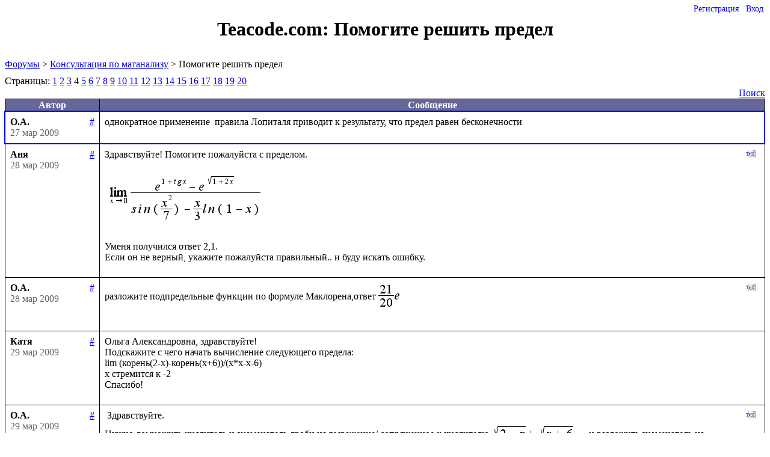

--- FILE ---
content_type: text/html;charset=utf-8
request_url: https://forum.teacode.com/show-thread.jsp;jsessionid=20B99E2237D4DC81EE6D7C7A4D7E4828?thread=_1275530630469-1933&page=3&answers=60
body_size: 7218
content:
















































<!DOCTYPE HTML PUBLIC "-//W3C//DTD HTML 4.0//EN">

<html>
<head>
    
    <title>Помогите решить предел</title>
    <link rel="shortcut icon" type="image/png" href="img/favicon.png"/>
    <script src="js/jquery.js" type="text/javascript"></script>
    <script src="js/jquery-ui.js" type="text/javascript"></script>
    <script src="js/init.js" type="text/javascript"></script>

    <link href="js/jtree/themes/teacode/style.css?3" rel="stylesheet" type="text/css">


    
    
    
    
    <link href="/style/jquery-ui.css;jsessionid=1107CAED13CC3047E664D70C45AA292F" rel="stylesheet" type="text/css">
    <link href="/style/base.css;jsessionid=1107CAED13CC3047E664D70C45AA292F" rel="stylesheet" type="text/css">
    <link href="/style/menu.css;jsessionid=1107CAED13CC3047E664D70C45AA292F" rel="stylesheet" type="text/css">
    <link href="/style/tags.css;jsessionid=1107CAED13CC3047E664D70C45AA292F" rel="stylesheet" type="text/css">
    
</head>
<body>












<div class="menu">
    
<ul id="nav">
        
            
            
            <li><a href="/registration.jsp;jsessionid=1107CAED13CC3047E664D70C45AA292F?backurl=http%3a%2f%2fforum.teacode.com%2fshow-thread.jsp%3bjsessionid%3d20B99E2237D4DC81EE6D7C7A4D7E4828%3fthread%3d_1275530630469-1933%26page%3d3%26answers%3d60">Регистрация</a></li>
            <li><a href="/login.jsp;jsessionid=1107CAED13CC3047E664D70C45AA292F?backurl=http%3a%2f%2fforum.teacode.com%2fshow-thread.jsp%3bjsessionid%3d20B99E2237D4DC81EE6D7C7A4D7E4828%3fthread%3d_1275530630469-1933%26page%3d3%26answers%3d60">Вход</a></li>
        
        
    </ul>
</div>
<script type="text/javascript">
    $(document).ready(function () {
        $('#nav li').hover(
                          function () {
                              $('ul', this).show();
                              $(this).addClass('hovered');
                          },
                          function () {
                              $('ul', this).hide();
                              $('.hovered', 'ul').removeClass('hovered');
                          });
        
    });
</script>

<div id='js-message'></div>
<div id="msg" class="error"></div>
<div id="header">
    <h1>
        <a href="list-forums.jsp">Teacode.com: </a> Помогите решить предел
    </h1>
</div>

<div id='content' class="wrapper">
    
<div class="path">
    








<a href="/list-forums.jsp;jsessionid=1107CAED13CC3047E664D70C45AA292F">Форумы</a>
<span class="listUnread"><span class="NEW unreadCount" ></span></span> &gt;
    














<a href="/show-forum.jsp;jsessionid=1107CAED13CC3047E664D70C45AA292F?forum=_1275530629518-21">Консультация по матанализу</a>
<span class="_1275530629518-21 listUnread" ><span class="NEW" data-forum='_1275530629518-21'></span></span> &gt;
    

Помогите решить предел

</div>













    


    








<p class="pages">
    
        Страницы: 
        















    
    
        
        
    
    
    



        
            
            <a href="/show-thread.jsp;jsessionid=1107CAED13CC3047E664D70C45AA292F?thread=_1275530630469-1933&page=0&answers=15">1</a> 
        
    
        















    
    
        
        
    
    
    



        
            
            <a href="/show-thread.jsp;jsessionid=1107CAED13CC3047E664D70C45AA292F?thread=_1275530630469-1933&page=1&answers=30">2</a> 
        
    
        















    
    
        
        
    
    
    



        
            
            <a href="/show-thread.jsp;jsessionid=1107CAED13CC3047E664D70C45AA292F?thread=_1275530630469-1933&page=2&answers=45">3</a> 
        
    
        















    
    
        
        
    
    
    



        
            <span>4</span> 
            
        
    
        















    
    
        
        
    
    
    



        
            
            <a href="/show-thread.jsp;jsessionid=1107CAED13CC3047E664D70C45AA292F?thread=_1275530630469-1933&page=4&answers=75">5</a> 
        
    
        















    
    
        
        
    
    
    



        
            
            <a href="/show-thread.jsp;jsessionid=1107CAED13CC3047E664D70C45AA292F?thread=_1275530630469-1933&page=5&answers=90">6</a> 
        
    
        















    
    
        
        
    
    
    



        
            
            <a href="/show-thread.jsp;jsessionid=1107CAED13CC3047E664D70C45AA292F?thread=_1275530630469-1933&page=6&answers=105">7</a> 
        
    
        















    
    
        
        
    
    
    



        
            
            <a href="/show-thread.jsp;jsessionid=1107CAED13CC3047E664D70C45AA292F?thread=_1275530630469-1933&page=7&answers=120">8</a> 
        
    
        















    
    
        
        
    
    
    



        
            
            <a href="/show-thread.jsp;jsessionid=1107CAED13CC3047E664D70C45AA292F?thread=_1275530630469-1933&page=8&answers=135">9</a> 
        
    
        















    
    
        
        
    
    
    



        
            
            <a href="/show-thread.jsp;jsessionid=1107CAED13CC3047E664D70C45AA292F?thread=_1275530630469-1933&page=9&answers=150">10</a> 
        
    
        















    
    
        
        
    
    
    



        
            
            <a href="/show-thread.jsp;jsessionid=1107CAED13CC3047E664D70C45AA292F?thread=_1275530630469-1933&page=10&answers=165">11</a> 
        
    
        















    
    
        
        
    
    
    



        
            
            <a href="/show-thread.jsp;jsessionid=1107CAED13CC3047E664D70C45AA292F?thread=_1275530630469-1933&page=11&answers=180">12</a> 
        
    
        















    
    
        
        
    
    
    



        
            
            <a href="/show-thread.jsp;jsessionid=1107CAED13CC3047E664D70C45AA292F?thread=_1275530630469-1933&page=12&answers=195">13</a> 
        
    
        















    
    
        
        
    
    
    



        
            
            <a href="/show-thread.jsp;jsessionid=1107CAED13CC3047E664D70C45AA292F?thread=_1275530630469-1933&page=13&answers=210">14</a> 
        
    
        















    
    
        
        
    
    
    



        
            
            <a href="/show-thread.jsp;jsessionid=1107CAED13CC3047E664D70C45AA292F?thread=_1275530630469-1933&page=14&answers=225">15</a> 
        
    
        















    
    
        
        
    
    
    



        
            
            <a href="/show-thread.jsp;jsessionid=1107CAED13CC3047E664D70C45AA292F?thread=_1275530630469-1933&page=15&answers=240">16</a> 
        
    
        















    
    
        
        
    
    
    



        
            
            <a href="/show-thread.jsp;jsessionid=1107CAED13CC3047E664D70C45AA292F?thread=_1275530630469-1933&page=16&answers=255">17</a> 
        
    
        















    
    
        
        
    
    
    



        
            
            <a href="/show-thread.jsp;jsessionid=1107CAED13CC3047E664D70C45AA292F?thread=_1275530630469-1933&page=17&answers=270">18</a> 
        
    
        















    
    
        
        
    
    
    



        
            
            <a href="/show-thread.jsp;jsessionid=1107CAED13CC3047E664D70C45AA292F?thread=_1275530630469-1933&page=18&answers=285">19</a> 
        
    
        















    
    
        
        
            
        
    
    
    



        
            
            <a href="/show-thread.jsp;jsessionid=1107CAED13CC3047E664D70C45AA292F?thread=_1275530630469-1933&page=19&answers=296">20</a> 
        
    
    
</p>







<span class="span-search-box"><a href="search.jsp">Поиск</a></span>
<table class="border padded">
    <tr class="theader">
        <th>Автор</th>
        <th width="99%">Сообщение</th>
    </tr>

    
    
    
    
    
        
        
        
            
        
        
        
        <tr id="_1275530635883-12990" class="trow first" valign="top">
            <td class="authorTD">
                <strong class='authorName'>О.А.</strong>

                

                <a style="float:right" class="msgLink" title="ссылка на это сообщение" href="#_1275530635883-12990">#</a>
                <br>
                






                <span class="date">27 мар 2009</span>
                

                

            </td>
            
            




            <td class="messageTD">

                <div class="messageManage">
                    
                    

                    <a class="imglink tex" title="показать формулы"></a>
                    

                    

                    
                    
                </div>

                <div class="message">однократное применение  правила Лопиталя приводит к результату, что предел равен бесконечности
</div>
                <ul class="thumbnailList">
                    
                </ul>
                <ul class="fileList">
                    
                </ul>
            </td>
        </tr>
    
        
        
        
        
        
        <tr id="_1275530635884-12998" class="trow" valign="top">
            <td class="authorTD">
                <strong class='authorName'>Аня</strong>

                

                <a style="float:right" class="msgLink" title="ссылка на это сообщение" href="#_1275530635884-12998">#</a>
                <br>
                






                <span class="date">28 мар 2009</span>
                

                

            </td>
            
            




            <td class="messageTD">

                <div class="messageManage">
                    
                    

                    <a class="imglink tex" title="показать формулы"></a>
                    

                    

                    
                    
                </div>

                <div class="message">Здравствуйте! Помогите пожалуйста с пределом.

<img class='texImg' src="http://teacode.com/service/latex/latex.png?latex=%5Clim_%7Bx%5Crightarrow+0%7D%5Cfrac%7Be%5E%7B1%2Btgx%7D-e%5E%7B%5Csqrt%7B1%2B2x%7D%7D%7D%7Bsin%28%5Cfrac%7Bx%5E2%7D%7B7%7D%29-%5Cfrac%7Bx%7D%7B3%7Dln%281-x%29%7D&amp;fontsize=21" style="vertical-align: -56px" alt="$\lim_{x\rightarrow 0}\frac{e^{1+tgx}-e^{\sqrt{1+2x}}}{sin(\frac{x^2}{7})-\frac{x}{3}ln(1-x)}$" title="$\lim_{x\rightarrow 0}\frac{e^{1+tgx}-e^{\sqrt{1+2x}}}{sin(\frac{x^2}{7})-\frac{x}{3}ln(1-x)}$">

Уменя получился ответ 2,1.
Если он не верный, укажите пожалуйста правильный.. и буду искать ошибку.
</div>
                <ul class="thumbnailList">
                    
                </ul>
                <ul class="fileList">
                    
                </ul>
            </td>
        </tr>
    
        
        
        
        
        
        <tr id="_1275530635885-13001" class="trow" valign="top">
            <td class="authorTD">
                <strong class='authorName'>О.А.</strong>

                

                <a style="float:right" class="msgLink" title="ссылка на это сообщение" href="#_1275530635885-13001">#</a>
                <br>
                






                <span class="date">28 мар 2009</span>
                

                

            </td>
            
            




            <td class="messageTD">

                <div class="messageManage">
                    
                    

                    <a class="imglink tex" title="показать формулы"></a>
                    

                    

                    
                    
                </div>

                <div class="message">разложите подпредельные функции по формуле Маклорена,ответ<img class='texImg' src="http://teacode.com/service/latex/latex.png?latex=%5Cfrac%7B21%7D%7B20%7De&amp;fontsize=21" style="vertical-align: -28px" alt="$\frac{21}{20}e$" title="$\frac{21}{20}e$">
</div>
                <ul class="thumbnailList">
                    
                </ul>
                <ul class="fileList">
                    
                </ul>
            </td>
        </tr>
    
        
        
        
        
        
        <tr id="_1275530635886-13007" class="trow" valign="top">
            <td class="authorTD">
                <strong class='authorName'>Катя</strong>

                

                <a style="float:right" class="msgLink" title="ссылка на это сообщение" href="#_1275530635886-13007">#</a>
                <br>
                






                <span class="date">29 мар 2009</span>
                

                

            </td>
            
            




            <td class="messageTD">

                <div class="messageManage">
                    
                    

                    <a class="imglink tex" title="показать формулы"></a>
                    

                    

                    
                    
                </div>

                <div class="message">Ольга Александровна, здравствуйте!
Подскажите с чего начать вычисление следующего предела:
lim (корень(2-x)-корень(x+6))/(x*x-x-6)
x стремится к -2
Спасибо!
</div>
                <ul class="thumbnailList">
                    
                </ul>
                <ul class="fileList">
                    
                </ul>
            </td>
        </tr>
    
        
        
        
        
        
        <tr id="_1275530635886-13012" class="trow" valign="top">
            <td class="authorTD">
                <strong class='authorName'>О.А.</strong>

                

                <a style="float:right" class="msgLink" title="ссылка на это сообщение" href="#_1275530635886-13012">#</a>
                <br>
                






                <span class="date">29 мар 2009</span>
                

                

            </td>
            
            




            <td class="messageTD">

                <div class="messageManage">
                    
                    

                    <a class="imglink tex" title="показать формулы"></a>
                    

                    

                    
                    
                </div>

                <div class="message"> Здравствуйте.
Нужно домножить числитель и знаменатель дроби на выражение/ сопряженное к числителю<img class='texImg' src="http://teacode.com/service/latex/latex.png?latex=%5Csqrt%7B2-x%7D%2B%5Csqrt%7Bx%2B6%7D&amp;fontsize=21" style="vertical-align: -16px" alt="$\sqrt{2-x}+\sqrt{x+6}$" title="$\sqrt{2-x}+\sqrt{x+6}$">  и разложить знаменатель на линейные множители, ответ 1/10
</div>
                <ul class="thumbnailList">
                    
                </ul>
                <ul class="fileList">
                    
                </ul>
            </td>
        </tr>
    
        
        
        
        
        
        <tr id="_1275530635887-13017" class="trow" valign="top">
            <td class="authorTD">
                <strong class='authorName'>Катя</strong>

                

                <a style="float:right" class="msgLink" title="ссылка на это сообщение" href="#_1275530635887-13017">#</a>
                <br>
                






                <span class="date">29 мар 2009</span>
                

                

            </td>
            
            




            <td class="messageTD">

                <div class="messageManage">
                    
                    

                    <a class="imglink tex" title="показать формулы"></a>
                    

                    

                    
                    
                </div>

                <div class="message">Умножив числитель и знаменатель на сопряженное число и разложив знаменатель на линейные множители у меня получилось:
lim (2-x-x-6)/( (x-3)(x+2)(корень(2-x)+корень(x+6) )= 
lim (-4-2x)/( (x-3)(x+2)(корень(2-x)+корень(x+6) )
при x стремящемся к -2

Как получилсь ответ 1/10?
</div>
                <ul class="thumbnailList">
                    
                </ul>
                <ul class="fileList">
                    
                </ul>
            </td>
        </tr>
    
        
        
        
        
        
        <tr id="_1275530635888-13020" class="trow" valign="top">
            <td class="authorTD">
                <strong class='authorName'>О.А.</strong>

                

                <a style="float:right" class="msgLink" title="ссылка на это сообщение" href="#_1275530635888-13020">#</a>
                <br>
                






                <span class="date">29 мар 2009</span>
                

                

            </td>
            
            




            <td class="messageTD">

                <div class="messageManage">
                    
                    

                    <a class="imglink tex" title="показать формулы"></a>
                    

                    

                    
                    
                </div>

                <div class="message">сократите дробь на<img class='texImg' src="http://teacode.com/service/latex/latex.png?latex=x%2B2&amp;fontsize=21" style="vertical-align: -16px" alt="$x+2$" title="$x+2$"> и подставьте предельную точку
</div>
                <ul class="thumbnailList">
                    
                </ul>
                <ul class="fileList">
                    
                </ul>
            </td>
        </tr>
    
        
        
        
        
        
        <tr id="_1275530635890-13031" class="trow" valign="top">
            <td class="authorTD">
                <strong class='authorName'>Сергей</strong>

                

                <a style="float:right" class="msgLink" title="ссылка на это сообщение" href="#_1275530635890-13031">#</a>
                <br>
                






                <span class="date">31 мар 2009</span>
                

                

            </td>
            
            




            <td class="messageTD">

                <div class="messageManage">
                    
                    

                    <a class="imglink tex" title="показать формулы"></a>
                    

                    

                    
                    
                </div>

                <div class="message">не могу справиться с пределом помогите!
((-4x^3+4x^2+4x-1)/(-4x^3+4x^2+3x+1))^(-4x^2-x-5)
</div>
                <ul class="thumbnailList">
                    
                </ul>
                <ul class="fileList">
                    
                </ul>
            </td>
        </tr>
    
        
        
        
        
        
        <tr id="_1275530635890-13032" class="trow" valign="top">
            <td class="authorTD">
                <strong class='authorName'>Сергей</strong>

                

                <a style="float:right" class="msgLink" title="ссылка на это сообщение" href="#_1275530635890-13032">#</a>
                <br>
                






                <span class="date">31 мар 2009</span>
                

                

            </td>
            
            




            <td class="messageTD">

                <div class="messageManage">
                    
                    

                    <a class="imglink tex" title="показать формулы"></a>
                    

                    

                    
                    
                </div>

                <div class="message">чуток забл дописать...
X стремиться к бесконечности
</div>
                <ul class="thumbnailList">
                    
                </ul>
                <ul class="fileList">
                    
                </ul>
            </td>
        </tr>
    
        
        
        
        
        
        <tr id="_1275530635890-13035" class="trow" valign="top">
            <td class="authorTD">
                <strong class='authorName'>О.А.</strong>

                

                <a style="float:right" class="msgLink" title="ссылка на это сообщение" href="#_1275530635890-13035">#</a>
                <br>
                






                <span class="date">31 мар 2009</span>
                

                

            </td>
            
            




            <td class="messageTD">

                <div class="messageManage">
                    
                    

                    <a class="imglink tex" title="показать формулы"></a>
                    

                    

                    
                    
                </div>

                <div class="message">таких примеров решено море в темах данной консультации? надо использовать второй замечательный предел<img class='texImg' src="http://teacode.com/service/latex/latex.png?latex=%5Clim_%7Bx%5Crightarrow+%5Cinfty%7D%281%2B1%2Fx%29%5E%7Bx%7D%3De&amp;fontsize=21" style="vertical-align: -24px" alt="$\lim_{x\rightarrow \infty}(1+1/x)^{x}=e$" title="$\lim_{x\rightarrow \infty}(1+1/x)^{x}=e$">ответ  <img class='texImg' src="http://teacode.com/service/latex/latex.png?latex=e&amp;fontsize=21" style="vertical-align: -16px" alt="$e$" title="$e$">
</div>
                <ul class="thumbnailList">
                    
                </ul>
                <ul class="fileList">
                    
                </ul>
            </td>
        </tr>
    
        
        
        
        
        
        <tr id="_1275530636117-14313" class="trow" valign="top">
            <td class="authorTD">
                <strong class='authorName'>Kitsune</strong>

                

                <a style="float:right" class="msgLink" title="ссылка на это сообщение" href="#_1275530636117-14313">#</a>
                <br>
                






                <span class="date">10 июн 2009</span>
                

                

            </td>
            
            




            <td class="messageTD">

                <div class="messageManage">
                    
                    

                    <a class="imglink tex" title="показать формулы"></a>
                    

                    

                    
                    
                </div>

                <div class="message">помогите пожалуста с пределами!!!!

lim x2+2x/x2+4x+4,при x-&gt;-2

lim 5-x/3-корень из 2x-1,при x-&gt;5
</div>
                <ul class="thumbnailList">
                    
                </ul>
                <ul class="fileList">
                    
                </ul>
            </td>
        </tr>
    
        
        
        
        
        
        <tr id="_1275530636118-14319" class="trow" valign="top">
            <td class="authorTD">
                <strong class='authorName'>О.А.</strong>

                

                <a style="float:right" class="msgLink" title="ссылка на это сообщение" href="#_1275530636118-14319">#</a>
                <br>
                






                <span class="date">10 июн 2009</span>
                

                

            </td>
            
            




            <td class="messageTD">

                <div class="messageManage">
                    
                    

                    <a class="imglink tex" title="показать формулы"></a>
                    

                    

                    
                    
                </div>

                <div class="message">1)нужно разложить числитель и знаменатель дроби на линейные множители и сократить <img class='texImg' src="http://teacode.com/service/latex/latex.png?latex=x%2B2&amp;fontsize=21" style="vertical-align: -16px" alt="$x+2$" title="$x+2$">
2)домножить числитель и знаменатель дроби на<img class='texImg' src="http://teacode.com/service/latex/latex.png?latex=3%2B%5Csqrt%7B2x-1%7D&amp;fontsize=21" style="vertical-align: -16px" alt="$3+\sqrt{2x-1}$" title="$3+\sqrt{2x-1}$">
</div>
                <ul class="thumbnailList">
                    
                </ul>
                <ul class="fileList">
                    
                </ul>
            </td>
        </tr>
    
        
        
        
        
        
        <tr id="_1275530636119-14326" class="trow" valign="top">
            <td class="authorTD">
                <strong class='authorName'>Андрей</strong>

                

                <a style="float:right" class="msgLink" title="ссылка на это сообщение" href="#_1275530636119-14326">#</a>
                <br>
                






                <span class="date">10 июн 2009</span>
                

                

            </td>
            
            




            <td class="messageTD">

                <div class="messageManage">
                    
                    

                    <a class="imglink tex" title="показать формулы"></a>
                    

                    

                    
                    
                </div>

                <div class="message">День добрый!
Помогите с примером:
lim(x-&gt;0+0)(CtgX)^1/lnX
</div>
                <ul class="thumbnailList">
                    
                </ul>
                <ul class="fileList">
                    
                </ul>
            </td>
        </tr>
    
        
        
        
        
        
        <tr id="_1275530636119-14328" class="trow" valign="top">
            <td class="authorTD">
                <strong class='authorName'>О.А.</strong>

                

                <a style="float:right" class="msgLink" title="ссылка на это сообщение" href="#_1275530636119-14328">#</a>
                <br>
                






                <span class="date">10 июн 2009</span>
                

                

            </td>
            
            




            <td class="messageTD">

                <div class="messageManage">
                    
                    

                    <a class="imglink tex" title="показать формулы"></a>
                    

                    

                    
                    
                </div>

                <div class="message">добрый день. Нужно прологарифмировать выражение<img class='texImg' src="http://teacode.com/service/latex/latex.png?latex=%5Cln+y%3D%5Cfrac%7B%5Cln%5Ccot+x%7D%7B%5Cln+x%7D&amp;fontsize=21" style="vertical-align: -30px" alt="$\ln y=\frac{\ln\cot x}{\ln x}$" title="$\ln y=\frac{\ln\cot x}{\ln x}$">.Затем найти предел<img class='texImg' src="http://teacode.com/service/latex/latex.png?latex=%5Clim_%7Bx%5Crightarrow%2B0%7D%5Cln+y&amp;fontsize=21" style="vertical-align: -25px" alt="$\lim_{x\rightarrow+0}\ln y$" title="$\lim_{x\rightarrow+0}\ln y$">используя правило Лопиталя и потенцировать полученное выражение, ответ<img class='texImg' src="http://teacode.com/service/latex/latex.png?latex=e%5E%7B-1%7D&amp;fontsize=21" style="vertical-align: -16px" alt="$e^{-1}$" title="$e^{-1}$">
</div>
                <ul class="thumbnailList">
                    
                </ul>
                <ul class="fileList">
                    
                </ul>
            </td>
        </tr>
    
        
        
        
        
            
        
        
        <tr id="_1275530636120-14331" class="trow last" valign="top">
            <td class="authorTD">
                <strong class='authorName'>Kitsune</strong>

                

                <a style="float:right" class="msgLink" title="ссылка на это сообщение" href="#_1275530636120-14331">#</a>
                <br>
                






                <span class="date">10 июн 2009</span>
                

                

            </td>
            
            




            <td class="messageTD">

                <div class="messageManage">
                    
                    

                    <a class="imglink tex" title="показать формулы"></a>
                    

                    

                    
                    
                </div>

                <div class="message">спасибо)))
</div>
                <ul class="thumbnailList">
                    
                </ul>
                <ul class="fileList">
                    
                </ul>
            </td>
        </tr>
    
    <tr id="newMessage" class="trow" valign="top" style="display:none;">
        <td class="authorTD"><strong>Ваш ответ:</strong><br>
        </td>
        <td class='messageTD' width="99%">
            <form action="add-message.jsp" method="POST">
                <p style="color: red"></p>
                <textarea name="mtext" id='mtext'></textarea>

                <div id="file-uploader">
                    <noscript>
                        <p>Please enable JavaScript to use file uploader.</p>
                    </noscript>
                </div>

                
                    
                    
                    
                    
                        Чтобы написать сообщение, необходимо войти или зарегистрироваться
                    
                
            </form>
        </td>
    </tr>
</table>
<p class="pages">
    
        Страницы: 
        















    
    
        
        
    
    
    



        
            
            <a href="/show-thread.jsp;jsessionid=1107CAED13CC3047E664D70C45AA292F?thread=_1275530630469-1933&page=0&answers=15">1</a> 
        
    
        















    
    
        
        
    
    
    



        
            
            <a href="/show-thread.jsp;jsessionid=1107CAED13CC3047E664D70C45AA292F?thread=_1275530630469-1933&page=1&answers=30">2</a> 
        
    
        















    
    
        
        
    
    
    



        
            
            <a href="/show-thread.jsp;jsessionid=1107CAED13CC3047E664D70C45AA292F?thread=_1275530630469-1933&page=2&answers=45">3</a> 
        
    
        















    
    
        
        
    
    
    



        
            <span>4</span> 
            
        
    
        















    
    
        
        
    
    
    



        
            
            <a href="/show-thread.jsp;jsessionid=1107CAED13CC3047E664D70C45AA292F?thread=_1275530630469-1933&page=4&answers=75">5</a> 
        
    
        















    
    
        
        
    
    
    



        
            
            <a href="/show-thread.jsp;jsessionid=1107CAED13CC3047E664D70C45AA292F?thread=_1275530630469-1933&page=5&answers=90">6</a> 
        
    
        















    
    
        
        
    
    
    



        
            
            <a href="/show-thread.jsp;jsessionid=1107CAED13CC3047E664D70C45AA292F?thread=_1275530630469-1933&page=6&answers=105">7</a> 
        
    
        















    
    
        
        
    
    
    



        
            
            <a href="/show-thread.jsp;jsessionid=1107CAED13CC3047E664D70C45AA292F?thread=_1275530630469-1933&page=7&answers=120">8</a> 
        
    
        















    
    
        
        
    
    
    



        
            
            <a href="/show-thread.jsp;jsessionid=1107CAED13CC3047E664D70C45AA292F?thread=_1275530630469-1933&page=8&answers=135">9</a> 
        
    
        















    
    
        
        
    
    
    



        
            
            <a href="/show-thread.jsp;jsessionid=1107CAED13CC3047E664D70C45AA292F?thread=_1275530630469-1933&page=9&answers=150">10</a> 
        
    
        















    
    
        
        
    
    
    



        
            
            <a href="/show-thread.jsp;jsessionid=1107CAED13CC3047E664D70C45AA292F?thread=_1275530630469-1933&page=10&answers=165">11</a> 
        
    
        















    
    
        
        
    
    
    



        
            
            <a href="/show-thread.jsp;jsessionid=1107CAED13CC3047E664D70C45AA292F?thread=_1275530630469-1933&page=11&answers=180">12</a> 
        
    
        















    
    
        
        
    
    
    



        
            
            <a href="/show-thread.jsp;jsessionid=1107CAED13CC3047E664D70C45AA292F?thread=_1275530630469-1933&page=12&answers=195">13</a> 
        
    
        















    
    
        
        
    
    
    



        
            
            <a href="/show-thread.jsp;jsessionid=1107CAED13CC3047E664D70C45AA292F?thread=_1275530630469-1933&page=13&answers=210">14</a> 
        
    
        















    
    
        
        
    
    
    



        
            
            <a href="/show-thread.jsp;jsessionid=1107CAED13CC3047E664D70C45AA292F?thread=_1275530630469-1933&page=14&answers=225">15</a> 
        
    
        















    
    
        
        
    
    
    



        
            
            <a href="/show-thread.jsp;jsessionid=1107CAED13CC3047E664D70C45AA292F?thread=_1275530630469-1933&page=15&answers=240">16</a> 
        
    
        















    
    
        
        
    
    
    



        
            
            <a href="/show-thread.jsp;jsessionid=1107CAED13CC3047E664D70C45AA292F?thread=_1275530630469-1933&page=16&answers=255">17</a> 
        
    
        















    
    
        
        
    
    
    



        
            
            <a href="/show-thread.jsp;jsessionid=1107CAED13CC3047E664D70C45AA292F?thread=_1275530630469-1933&page=17&answers=270">18</a> 
        
    
        















    
    
        
        
    
    
    



        
            
            <a href="/show-thread.jsp;jsessionid=1107CAED13CC3047E664D70C45AA292F?thread=_1275530630469-1933&page=18&answers=285">19</a> 
        
    
        















    
    
        
        
            
        
    
    
    



        
            
            <a href="/show-thread.jsp;jsessionid=1107CAED13CC3047E664D70C45AA292F?thread=_1275530630469-1933&page=19&answers=296">20</a> 
        
    
    
</p>

<div class="path">
    








<a href="/list-forums.jsp;jsessionid=1107CAED13CC3047E664D70C45AA292F">Форумы</a>
<span class="listUnread"><span class="NEW unreadCount" ></span></span> &gt;
    














<a href="/show-forum.jsp;jsessionid=1107CAED13CC3047E664D70C45AA292F?forum=_1275530629518-21">Консультация по матанализу</a>
<span class="_1275530629518-21 listUnread" ><span class="NEW" data-forum='_1275530629518-21'></span></span> &gt;
    

Помогите решить предел

</div>
<div class="path" style="float:right;">
    
        
        
        
        
            Чтобы написать сообщение, необходимо войти или зарегистрироваться
        
    
</div>










    <div class="push"></div>
</div>
<div class="footer">
    <p>&#xA9; teacode.com, 2004-2016</p>
</div>
</body>
</html>


<script type="text/javascript" src="js/markitup/sets/bbcode/set.js"></script>
<script src="js/markitup/jquery.markitup.js" type="text/javascript"></script>
<script src="js/fileuploader.js" type="text/javascript"></script>
<link rel="stylesheet" type="text/css" href="js/markitup/skins/markitup/style.css"/>
<link rel="stylesheet" type="text/css" href="js/markitup/sets/bbcode/style.css"/>
<link rel="stylesheet" type="text/css" href="style/fileuploader.css"/>

<script type="text/javascript">
    function preSubmit() {
        var form = $('form');
        var msg = form.parent().parent().attr('id');
        if (msg != 'newMessage') {
            form.attr('action', 'save-message.jsp');
            form.append('<input type="hidden" name="msg" value="' + msg + '">')
        }
        $('input:submit', $('form')).val('Отправка...').click(function() {
            return false
        });
        localStorage.removeItem(msgKey('_1275530630469-1933'));
    }


    function saveMessageHandler(e) {
        saveMessage('_1275530630469-1933', $(e.target).val());
    }

    function hideNewMessageForm() {
        $('#newMessageLink').show();
        $("#newMessage").hide();
        $("textarea").unbind('keyup', saveMessageHandler);
    }

    function showNewMessageForm() {
        if ($("#newMessage").is(':hidden')) {
            $('#newMessageLink').hide();
            $("#newMessage").show();

            var textarea = $("textarea");
            textarea.keyup(saveMessageHandler);
            textarea.val(retrieveMessage('_1275530630469-1933'));
        }
    }

    function getSelectedHtml() {
        var res;
        if (window.getSelection) {
            sel = window.getSelection();
            if (sel.rangeCount) {
                var frag = sel.getRangeAt(0).cloneContents();
                var el = document.createElement("div");
                el.appendChild(frag);
                res = el.innerText;
            }
        } else if (document.selection && document.selection.type == "Text") {
            res = document.selection.createRange().htmlText;
        }
        return res;
    }

    function insertQuote(local) {
        if ($('form', $('#newMessage')).length > 0)
            showNewMessageForm();
        var cite = getSelectedHtml();
        if (cite == undefined || cite.length == 0) {
            $.getJSON("message.view", {msg: local}, function(data) {
                $.markItUp({ target: '#mtext', openWith:'[cite=' + local + ']' + data.text + '[/cite]' });
            });
        }else{
            $.markItUp({ target: '#mtext', openWith:'[cite=' + local + ']' + cite + '[/cite]' });
        }
    }

    function focusMessage(tr) {
        $('tr.focus').removeClass('focus');
        $('.a-next-unread').each(function() {
            var el = $(this);
            if (el.closest('tr')[0] != tr[0]) el.remove();
        });

        tr.addClass('focus');
    }

    function readMessage(tr) {
        var href = tr.attr('id');
        $.getJSON("readMessage", {msg: href}, function() {
            getNotifications().success(function(data) {
                if (data.all > 0)
                    tr.find('.messageTD').append('<a class="a-next-unread">следующее</a>');
            });

            focusMessage(tr);
            tr.removeClass('unread');
            localStorage.removeItem(tr.attr("id"));
            $('a.read', tr).remove();
        })
    }

    var topOffset = 120;
    function moveToMessage(tr) {
        window.scrollTo(0, tr.position().top - topOffset);
        if (tr.hasClass('unread')) {
            readMessage(tr)
        } else
            focusMessage(tr);
    }

    $(document).keydown(function(event) {
        if (event.keyCode == 32) {
            event.preventDefault();
            if ($('tr.unread').length > 0) {
                moveToMessage($('tr.unread:first'))
            } else {
                if (!$('tr.focus').hasClass('last'))
                    moveToMessage($('tr.focus').next());
            }
        }
        if (event.keyCode == 27) $('#cancel').click();
    })

    $(document).delegate(".a-next-unread", 'click', function(e) {
        var next = $(".unread:first");
        $(this).remove();
        if (next.length == 0) {
            window.location = "next-unread.jsp";
        } else {
            readMessage(next);
        }
    })

    $(document).ready(function($) {
        if (window.location.hash != "")
            moveToMessage($(window.location.hash));
        else
            focusMessage($("tr.first"))


        $('textarea').keydown(function(event) {
            if (event.keyCode == 32) event.stopImmediatePropagation();
        });


        createEditPane($('form')
                
                );

        $('tr.trow').click(function(event) {
            var tr = $(this);
            if (tr.hasClass('unread')) {
                readMessage(tr)
            } else
                focusMessage($(this));
        });

        $("a.deny, a.allow").click(function() {
            var a = $(this);
            var msg = a.parent().parent().attr('id');
            $.getJSON("ban", {msg: msg, ban: a.hasClass("deny")}, function() {
                var id = a.attr('class').split(' ')[1];
                $('a.' + id).toggleClass("deny");
                $('a.' + id).toggleClass("allow");
                if (a.hasClass('deny'))
                    a.attr('title', 'заблокировать')
                else
                    a.attr('title', 'разблокировать')
            })
        })

        $('tr.trow').each(function() {
            var tr = $(this);
            var a = $('a.tex', tr);
            if ($('img.texImg', tr).length > 0) {
                a.click(function() {
                    if (a.hasClass('clicked')) {
                        a.removeClass('clicked');
                        a.attr('title', 'показать формулы')
                        $('code.texCode', tr).remove();
                        $('img.texImg', tr).show();
                    } else {
                        a.addClass('clicked');
                        a.attr('title', 'показать LaTex');
                        $('img.texImg', tr).each(function() {
                            var img = $(this);
                            var code = $('<code class="texCode"></code>').append(img.attr('title'));
                            img.after(code);
                            img.hide();
                        })
                    }
                });
            } else
                a.hide();
        })
    });
</script>


--- FILE ---
content_type: text/css
request_url: https://forum.teacode.com/js/markitup/sets/bbcode/style.css
body_size: 1980
content:
.markItUp .markItUpButton1 a	{
	background-image:url(images/preview.png);
    width:21px;
}

.markItUp .markItUpButton2 a	{
	background-image:url([data-uri]);
}
.markItUp .markItUpButton3 a	{
	background-image:url([data-uri]);
}
.markItUp .markItUpButton4 a	{
	background-image:url([data-uri]);
}

.markItUp .markItUpButton5 a	{
	background-image:url([data-uri]);
}

.markItUp .markItUpButton6 a	{
	background-image:url(images/code.png);
    width:21px;
}

.markItUp .markItUpButton7 a	{
	background-image:url(images/link.png);
    width:24px;
}

.markItUp .markItUpButton8 a	{
	background-image:url(images/quote.png);
    width:20px;
}

.markItUp .markItUpButton9 a	{
	background-image:url(images/tex.png);
    width:20px;
}
.markItUp .markItUpButton10 a	{
	background-image:url(images/attach.png);
    width:21px;
}




--- FILE ---
content_type: text/css
request_url: https://forum.teacode.com/style/fileuploader.css
body_size: 598
content:

.qq-upload-list {
    margin:15px 35px;
    padding:0;
    list-style:none;
    font-size:14px;
}

.qq-upload-list li { margin:0; padding:0; line-height:15px; }
.qq-upload-spinner, .qq-upload-size, .qq-upload-cancel, .qq-upload-failed-text {
    margin-right: 7px;
}

.qq-upload-file{
    margin-right: 7px;
    padding-left: 5px;
}

.qq-upload-file {}
.qq-upload-spinner {display:inline-block; width:15px; height:15px; vertical-align:text-bottom;}
.qq-upload-size,.qq-upload-cancel {font-size:14px;}

.qq-upload-failed-text {display:none;}
.qq-upload-fail .qq-upload-failed-text {display:inline;}